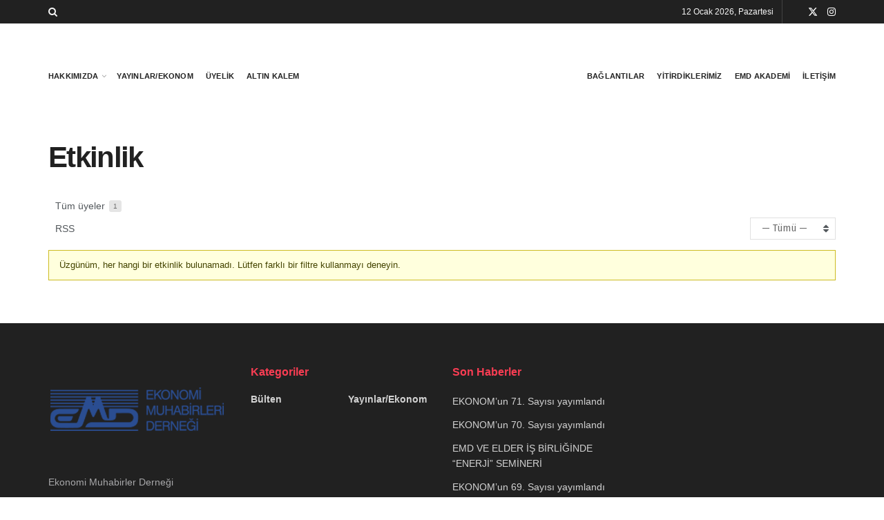

--- FILE ---
content_type: text/css; charset=utf-8
request_url: https://emd.org.tr/wp-content/cache/min/1/wp-content/plugins/doviz-bilgileri/doviz-style.css?ver=1737385863
body_size: 5463
content:
.bist,.capraz,.usd,.eur,.gbp,.jpy,.rub,.sar,.xau{overflow:hidden;padding-left:10px;padding-right:10px;padding-top:5px;padding-bottom:5px;border-bottom:1px solid #666}.bist:hover,.capraz:hover,.usd:hover,.eur:hover,.gbp:hover,.jpy:hover,.rub:hover,.sar:hover,.xau:hover{background-color:#F9F7ED}.doviz_widget .isim{float:left;width:50%;font-weight:700}.doviz_widget .degeri{float:left;width:40%;text-align:right}.doviz_widget .degisim{float:left;width:10%;text-align:center}.doviz_widget .zaman_widget{padding-bottom:5px;padding-left:10px;padding-right:10px;padding-top:10px}.kirmizi{color:#FF1A00}.mavi{color:#356AA0}.yesil{color:#008C00}.doviz_shortcode{padding:5px;background-color:#F9F7ED;min-height:30px}.doviz_shortcode .bist_shortcode,.doviz_shortcode .repo_shortcode,.doviz_shortcode .usd_shortcode,.doviz_shortcode .euro_shortcode,.doviz_shortcode .altin_shortcode{float:left}.doviz_shortcode .isim{float:left;font-weight:700;padding-right:5px;padding-left:5px}.doviz_shortcode .degeri{float:left;text-align:right;padding-right:5px;padding-left:5px}.doviz_shortcode .degisim{float:left;text-align:center;padding-right:5px}// Icon Pack @font-face{font-display:swap;font-family:'eradoviz';src:url(../../../../../../plugins/doviz-bilgileri/fonts/eradoviz.eot)}@font-face{font-display:swap;font-family:'eradoviz';src:url([data-uri]) format('truetype'),url([data-uri]) format('woff');font-weight:400;font-style:normal}[class^="doviz-"],[class*=" doviz-"]{font-family:'eradoviz';speak:none;font-style:normal;font-weight:400;font-variant:normal;text-transform:none;line-height:1;-webkit-font-smoothing:antialiased;-moz-osx-font-smoothing:grayscale}.doviz-sabit1:before{content:"\f111"}.doviz-euro:before{content:"\f153"}.doviz-usd:before{content:"\f155"}.doviz-try:before{content:"\f195"}.doviz-asagi1:before{content:"\f0d7"}.doviz-yukari1:before{content:"\f0d8"}.doviz-asagi2:before{content:"\f175"}.doviz-yukari2:before{content:"\f176"}.doviz-sabit2:before{content:"\f068"}.doviz-sabit3:before{content:"\f056"}.doviz-yukari3:before{content:"\f0aa"}.doviz-asagi3:before{content:"\f0ab"}